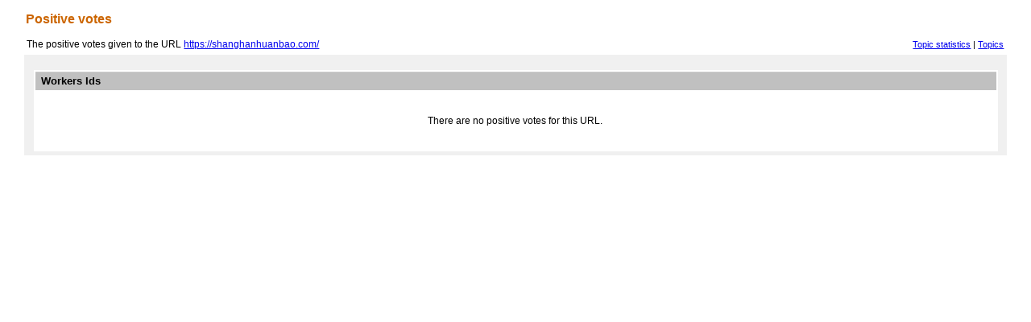

--- FILE ---
content_type: text/html;charset=iso-8859-1
request_url: http://url-collector.appspot.com/positiveVotes?topic=Hate+speech&url=https%3A%2F%2Fshanghanhuanbao.com%2F
body_size: 703
content:






<!DOCTYPE html PUBLIC "-//W3C//DTD HTML 4.01 Transitional//EN" "http://www.w3.org/TR/html4/loose.dtd">
<html>
<head>
<meta http-equiv="Content-Type" content="text/html; charset=ISO-8859-1">
<link href="/styles/ucollector.css" media="screen" rel="stylesheet" type="text/css">
<title>Positive votes</title>
</head>
<body>

<div id="page_body"> <div id="page_content">
	<div class="orange_text_16_bold" style="padding-left: 2px">Positive votes</div>
	<br>
	<table width="100%" style="margin-bottom: 3px">
	<tr>
		<td>
			The positive votes given to the URL <a href="https://shanghanhuanbao.com/" > https://shanghanhuanbao.com/ </a>
		</td>
		<td align="right" style="font-size: 11px">
			<a href="/topicStats?topic=Hate speech">Topic statistics</a>&nbsp;|
			<a href="/allTopics">Topics</a>
		</td>
	</tr>
	</table>
	<form action="/collectedURLs" method="post" id="save_hit_template">
		<div id="hit_properties" class="hitt_properties">
		<br>
			

				<table class="table_box">
				<tr><td colspan="3" class="tth">Workers Ids</td></tr>
				 
					 <tr>
					 	<td style="line-height:70px; text-align: center">
					 	There are no positive votes for this URL.</td></tr>
					 
				 </table>
				 <div>

				 </div>

		</div>
	</form>
</div></div>
</body>
</html>
